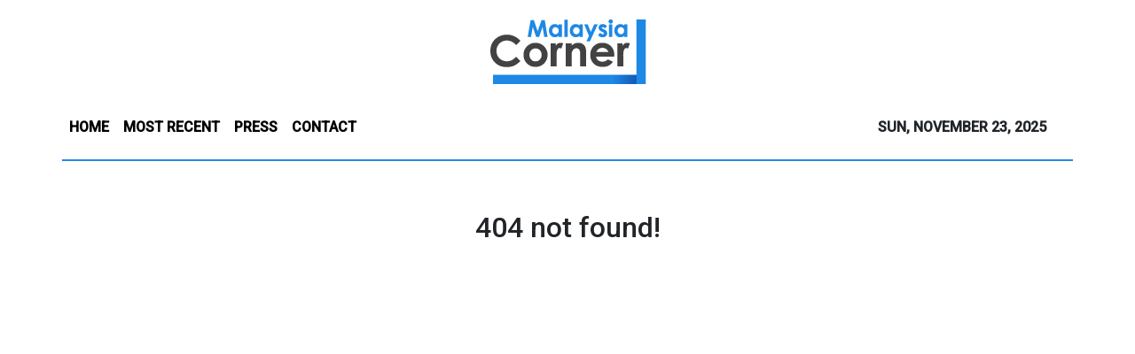

--- FILE ---
content_type: text/html; charset=utf-8
request_url: https://us-central1-vertical-news-network.cloudfunctions.net/get/fetch-include-rss
body_size: 15699
content:
[
  {
    "id": 106349671,
    "title": "M'sia steals the show with multiple wins at Golden Horse Awards",
    "summary": "Malaysian productions won multiple major awards, including Best Original Song, Best Cinematography.",
    "slug": "msia-steals-the-show-with-multiple-wins-at-golden-horse-awards",
    "link": "https://www.malaysiakini.com/news/761502",
    "date_published": "2025-11-23T07:39:22.000Z",
    "images": "",
    "categories": "1558",
    "img_id": "0",
    "caption": "",
    "country": "Malaysia",
    "source_type": "rss",
    "source": "Malaysia Kini"
  },
  {
    "id": 106349657,
    "title": "Joint committee to review NG999 emergency call system issues on Nov 24, says Fahmi",
    "summary": "KUALA LUMPUR: A joint special committee will meet on Monday (Nov 24) to review all technical, operational and inter-agency coordination issues in the Next Generation Malaysian Emergency Response Services 999 (NG MERS 999) system, says Datuk Fahmi Fadzil. Read full story",
    "slug": "joint-committee-to-review-ng999-emergency-call-system-issues-on-nov-24-says-fahmi",
    "link": "https://www.thestar.com.my/news/nation/2025/11/23/joint-committee-to-review-ng999-emergency-call-system-issues-on-nov-24-says-fahmi",
    "date_published": "2025-11-23T07:39:00.000Z",
    "images": "https://apicms.thestar.com.my/uploads/images/2025/11/23/3635909.jpg",
    "categories": "1558",
    "img_id": "0",
    "caption": "",
    "country": "Malaysia",
    "source_type": "rss",
    "source": "The Stars"
  },
  {
    "id": 106349658,
    "title": "Defence Ministry ready to assist Thailand if needed, says Khaled Nordin",
    "summary": "TAWAU: The Defence Ministry is prepared to assist Thailand in handling the flood disaster in its southern region, should the need arise, says Minister Datuk Seri Mohamed Khaled Nordin. Read full story",
    "slug": "defence-ministry-ready-to-assist-thailand-if-needed-says-khaled-nordin",
    "link": "https://www.thestar.com.my/news/nation/2025/11/23/defence-ministry-ready-to-assist-thailand-if-needed-says-khaled-nordin",
    "date_published": "2025-11-23T07:27:00.000Z",
    "images": "https://apicms.thestar.com.my/uploads/images/2025/11/23/3635898.JPG",
    "categories": "1558",
    "img_id": "0",
    "caption": "",
    "country": "Malaysia",
    "source_type": "rss",
    "source": "The Stars"
  },
  {
    "id": 106349672,
    "title": "EC denies selective surveillance, urges candidates to file official complaints",
    "summary": "SABAH POLLS | Warisan claims extreme scrutiny by EC enforcement officers in multiple instances.",
    "slug": "ec-denies-selective-surveillance-urges-candidates-to-file-official-complaints",
    "link": "https://www.malaysiakini.com/news/761500",
    "date_published": "2025-11-23T07:23:38.000Z",
    "images": "",
    "categories": "1558",
    "img_id": "0",
    "caption": "",
    "country": "Malaysia",
    "source_type": "rss",
    "source": "Malaysia Kini"
  },
  {
    "id": 106349659,
    "title": "Land development in Lojing suspended until end of the year amid heavy rainfall risks",
    "summary": "GUA MUSANG: All land development activities in the Lojing Highlands have been suspended with immediate effect until Dec 31 due to persistent heavy rainfall and the area's susceptibility to landslides and mud floods. Read full story",
    "slug": "land-development-in-lojing-suspended-until-end-of-the-year-amid-heavy-rainfall-risks",
    "link": "https://www.thestar.com.my/news/nation/2025/11/23/land-development-in-lojing-suspended-until-end-of-the-year-amid-heavy-rainfall-risks",
    "date_published": "2025-11-23T06:59:00.000Z",
    "images": "https://apicms.thestar.com.my/uploads/images/2025/11/23/3635889.jpeg",
    "categories": "1558",
    "img_id": "0",
    "caption": "",
    "country": "Malaysia",
    "source_type": "rss",
    "source": "The Stars"
  },
  {
    "id": 106349673,
    "title": "Kula vows to fight on for Indira, Zaid says 'we have lost'",
    "summary": "Deputy minister assures he's communicating with IGP to arrange a meeting.",
    "slug": "kula-vows-to-fight-on-for-indira-zaid-says-we-have-lost",
    "link": "https://www.malaysiakini.com/news/761498",
    "date_published": "2025-11-23T06:36:15.000Z",
    "images": "",
    "categories": "1558",
    "img_id": "0",
    "caption": "",
    "country": "Malaysia",
    "source_type": "rss",
    "source": "Malaysia Kini"
  },
  {
    "id": 106349660,
    "title": "Sabah polls: MCMC to take action against fake news inciting hate towards Anwar",
    "summary": "SANDAKAN: The Malaysian Communications and Multimedia Commission (MCMC) has received a report regarding false information being circulated on social media during the ongoing campaign for the 17th Sabah State Election, says Deputy Communications Minister Teo Nie Ching. Read full story",
    "slug": "sabah-polls-mcmc-to-take-action-against-fake-news-inciting-hate-towards-anwar",
    "link": "https://www.thestar.com.my/news/nation/2025/11/23/sabah-polls-mcmc-to-take-action-against-fake-news-inciting-hate-towards-anwar",
    "date_published": "2025-11-23T06:33:00.000Z",
    "images": "https://apicms.thestar.com.my/uploads/images/2025/11/23/3635865.jpg",
    "categories": "1558",
    "img_id": "0",
    "caption": "",
    "country": "Malaysia",
    "source_type": "rss",
    "source": "The Stars"
  },
  {
    "id": 106349661,
    "title": "Sabah polls: EC sets up enforcement team",
    "summary": "KOTA KINABALU: An Election Campaign Enforcement Team has been set up following the dissolution of the Sabah assembly for the 17th state polls on Nov 29. Read full story",
    "slug": "sabah-polls-ec-sets-up-enforcement-team",
    "link": "https://www.thestar.com.my/news/nation/2025/11/23/sabah-polls-ec-sets-up-enforcement-team",
    "date_published": "2025-11-23T06:21:00.000Z",
    "images": "https://apicms.thestar.com.my/uploads/images/2025/11/23/3635830.jpg",
    "categories": "1558",
    "img_id": "0",
    "caption": "",
    "country": "Malaysia",
    "source_type": "rss",
    "source": "The Stars"
  },
  {
    "id": 106349662,
    "title": "Missing nine-year-old boy found drowned in Pitas District",
    "summary": "KOTA KINABALU: A nine-year-old boy who fell into a river while playing by the riverbank in the Pitas district has been found dead. Read full story",
    "slug": "missing-nineyearold-boy-found-drowned-in-pitas-district",
    "link": "https://www.thestar.com.my/news/nation/2025/11/23/missing-nine-year-old-boy-found-drowned-in-pitas-district",
    "date_published": "2025-11-23T06:18:00.000Z",
    "images": "https://apicms.thestar.com.my/uploads/images/2025/11/23/3635829.jpg",
    "categories": "1558",
    "img_id": "0",
    "caption": "",
    "country": "Malaysia",
    "source_type": "rss",
    "source": "The Stars"
  },
  {
    "id": 106349663,
    "title": "Motorcyclists killed in Muar expressway crash involving lorry",
    "summary": "MUAR: Two motorcyclists were killed in a crash involving a lorry and three motorcycles at KM133.7 northbound on the North South Expressway. Read full story",
    "slug": "motorcyclists-killed-in-muar-expressway-crash-involving-lorry",
    "link": "https://www.thestar.com.my/news/nation/2025/11/23/motorcyclists-killed-in-muar-expressway-crash-involving-lorry",
    "date_published": "2025-11-23T06:08:00.000Z",
    "images": "https://apicms.thestar.com.my/uploads/images/2025/11/23/3635816.jpg",
    "categories": "1558",
    "img_id": "0",
    "caption": "",
    "country": "Malaysia",
    "source_type": "rss",
    "source": "The Stars"
  },
  {
    "id": 106349664,
    "title": "Malaysian woman wades through 6km of floodwaters to buy food in Hatyai",
    "summary": "SHAH ALAM: A Malaysian and his friends who were trapped in Hatyai, Thailand, were forced to wade through floods for about six kilometres to get food supplies. Read full story",
    "slug": "malaysian-woman-wades-through-6km-of-floodwaters-to-buy-food-in-hatyai",
    "link": "https://www.thestar.com.my/news/nation/2025/11/23/malaysian-woman-wades-through-6km-of-floodwaters-to-buy-food-in-hatyai",
    "date_published": "2025-11-23T06:04:00.000Z",
    "images": "https://apicms.thestar.com.my/uploads/images/2025/11/23/3635814.jpg",
    "categories": "1558",
    "img_id": "0",
    "caption": "",
    "country": "Malaysia",
    "source_type": "rss",
    "source": "The Stars"
  },
  {
    "id": 106349665,
    "title": "Redang, Perhentian hit by sudden floods, hundreds evacuated",
    "summary": "KUALA TERENGGANU: Continuous heavy rain and a high tide phenomenon have caused flooding in Pulau Redang and Pulau Perhentian, forcing the evacuation of residents to temporary relief centres. Read full story",
    "slug": "redang-perhentian-hit-by-sudden-floods-hundreds-evacuated",
    "link": "https://www.thestar.com.my/news/nation/2025/11/23/redang-perhentian-hit-by-sudden-floods-hundreds-evacuated",
    "date_published": "2025-11-23T05:52:00.000Z",
    "images": "https://apicms.thestar.com.my/uploads/images/2025/11/23/3635808.jpeg",
    "categories": "1558",
    "img_id": "0",
    "caption": "",
    "country": "Malaysia",
    "source_type": "rss",
    "source": "The Stars"
  },
  {
    "id": 106349666,
    "title": "Dredging completed, focus shifts to sewage pipe repair after Jalan Kenari sinkhole",
    "summary": "GEORGE TOWN: Indah Water Konsortium (IWK) Sdn Bhd has completed dredging works following the sinkhole incident at Jalan Kenari, Sungai Ara, on Nov 4. Read full story",
    "slug": "dredging-completed-focus-shifts-to-sewage-pipe-repair-after-jalan-kenari-sinkhole",
    "link": "https://www.thestar.com.my/news/nation/2025/11/23/dredging-completed-focus-shifts-to-sewage-pipe-repair-after-jalan-kenari-sinkhole",
    "date_published": "2025-11-23T05:39:00.000Z",
    "images": "https://apicms.thestar.com.my/uploads/images/2025/11/23/3635788.jpg",
    "categories": "1558",
    "img_id": "0",
    "caption": "",
    "country": "Malaysia",
    "source_type": "rss",
    "source": "The Stars"
  },
  {
    "id": 106349674,
    "title": "Govt coordinating with Thailand to assist 4,000 M'sians stranded in Hatyai",
    "summary": "Zahid says govt may provide heavy vehicles to transport them out of flooded areas.",
    "slug": "govt-coordinating-with-thailand-to-assist-4000-msians-stranded-in-hatyai",
    "link": "https://www.malaysiakini.com/news/761495",
    "date_published": "2025-11-23T04:31:14.000Z",
    "images": "",
    "categories": "1558",
    "img_id": "0",
    "caption": "",
    "country": "Malaysia",
    "source_type": "rss",
    "source": "Malaysia Kini"
  },
  {
    "id": 106349675,
    "title": "Pope Francis' camera fetches €6.5m at auction",
    "summary": "The Leica M-A exceeded its estimated value a hundredfold.",
    "slug": "pope-francis-camera-fetches-65m-at-auction",
    "link": "https://www.malaysiakini.com/news/761493",
    "date_published": "2025-11-23T04:10:06.000Z",
    "images": "",
    "categories": "1558",
    "img_id": "0",
    "caption": "",
    "country": "Malaysia",
    "source_type": "rss",
    "source": "Malaysia Kini"
  },
  {
    "id": 106349192,
    "title": "Bursa Malaysia likely to trade range-bound with downside bias next week",
    "summary": "KUALA LUMPUR: Bursa Malaysia is expected to trade within a narrow range with a downside bias next week amid heightened volatility in global markets, said an analyst. Read full story",
    "slug": "bursa-malaysia-likely-to-trade-rangebound-with-downside-bias-next-week",
    "link": "https://www.thestar.com.my/business/business-news/2025/11/23/bursa-malaysia-likely-to-trade-range-bound-with-downside-bias-next-week",
    "date_published": "2025-11-23T04:02:00.000Z",
    "images": "https://apicms.thestar.com.my/uploads/images/2025/11/23/3635743.jpg",
    "categories": "353,577,598,1155,1157,1158,1245,1941,1962",
    "img_id": "0",
    "caption": "",
    "country": "Malaysia",
    "source_type": "rss",
    "source": "The Stars"
  },
  {
    "id": 106340540,
    "title": "Formation of Independent Transport Safety Board overdue, says Lam Thye",
    "summary": "KUALA LUMPUR: The government should expedite the establishment of an independent Transport Safety Board as Malaysians cannot afford further delays in strengthening transport safety across all sectors, says Tan Sri Lee Lam Thye. Read full story",
    "slug": "formation-of-independent-transport-safety-board-overdue-says-lam-thye",
    "link": "https://www.thestar.com.my/news/nation/2025/11/23/formation-of-independent-transport-safety-board-overdue-says-lam-thye",
    "date_published": "2025-11-23T03:42:00.000Z",
    "images": "https://apicms.thestar.com.my/uploads/images/2025/11/23/3635741.jpg",
    "categories": "1558",
    "img_id": "0",
    "caption": "",
    "country": "Malaysia",
    "source_type": "rss",
    "source": "The Stars"
  },
  {
    "id": 106340089,
    "title": "Nestlé Malaysia’s Back-to-School programme marks 10 years of giving",
    "summary": "KUALA LUMPUR: Nestlé Malaysia marked the 10th anniversary of its Back-to-School programme, a nationwide initiative that has supported more than 16,300 underprivileged children since it began as a pilot in Selangor in 2015. Read full story",
    "slug": "nestle-malaysias-backtoschool-programme-marks-10-years-of-giving",
    "link": "https://www.thestar.com.my/business/business-news/2025/11/23/nestl-malaysias-back-to-school-programme-marks-10-years-of-giving",
    "date_published": "2025-11-23T03:36:00.000Z",
    "images": "https://apicms.thestar.com.my/uploads/images/2025/11/23/3635740.jpeg",
    "categories": "353,577,598,1155,1157,1158,1245,1941,1962",
    "img_id": "0",
    "caption": "",
    "country": "Malaysia",
    "source_type": "rss",
    "source": "The Stars"
  },
  {
    "id": 106340541,
    "title": "Aid being coordinated for 4,000 Malaysians stranded in Hatyai, says Zahid",
    "summary": "BAGAN DATUK: The Foreign Ministry and the Thai Government will coordinate assistance for Malaysians stranded in Hatyai following severe floods, says Deputy Prime Minister Datuk Seri Dr Ahmad Zahid Hamidi. Read full story",
    "slug": "aid-being-coordinated-for-4000-malaysians-stranded-in-hatyai-says-zahid",
    "link": "https://www.thestar.com.my/news/nation/2025/11/23/aid-being-coordinated-for-4000-malaysians-stranded-in-hatyai-says-zahid",
    "date_published": "2025-11-23T03:28:00.000Z",
    "images": "https://apicms.thestar.com.my/uploads/images/2025/11/23/3635738.jpg",
    "categories": "1558",
    "img_id": "0",
    "caption": "",
    "country": "Malaysia",
    "source_type": "rss",
    "source": "The Stars"
  },
  {
    "id": 106340547,
    "title": "'Sabah is sick,' says Pairin as he shoots piercing glances at party heir",
    "summary": "SABAH POLLS | PBS founder wants political 'disease' weakening state cured before it worsens.",
    "slug": "sabah-is-sick-says-pairin-as-he-shoots-piercing-glances-at-party-heir",
    "link": "https://www.malaysiakini.com/news/761490",
    "date_published": "2025-11-23T03:22:32.000Z",
    "images": "",
    "categories": "1558",
    "img_id": "0",
    "caption": "",
    "country": "Malaysia",
    "source_type": "rss",
    "source": "Malaysia Kini"
  },
  {
    "id": 106340542,
    "title": "Factory operator loses RM72,175 in Facebook parcel gift scam",
    "summary": "TANGKAK: A 59 year old factory operator lost more than RM72,000 after falling for an online parcel scam involving a supposed cash gift from a Facebook acquaintance. Read full story",
    "slug": "factory-operator-loses-rm72175-in-facebook-parcel-gift-scam",
    "link": "https://www.thestar.com.my/news/nation/2025/11/23/factory-operator-loses-rm72175-in-facebook-parcel-gift-scam",
    "date_published": "2025-11-23T03:12:00.000Z",
    "images": "https://apicms.thestar.com.my/uploads/images/2025/11/23/3635732.jpeg",
    "categories": "1558",
    "img_id": "0",
    "caption": "",
    "country": "Malaysia",
    "source_type": "rss",
    "source": "The Stars"
  },
  {
    "id": 106340548,
    "title": "Hold the wheel! Dr M takes Siti Hasmah for a drive in 'Apa 100'",
    "summary": "The elderly couple stopped at Warong Din, where they met and greeted fans.",
    "slug": "hold-the-wheel-dr-m-takes-siti-hasmah-for-a-drive-in-apa-100",
    "link": "https://www.malaysiakini.com/news/761489",
    "date_published": "2025-11-23T02:58:04.000Z",
    "images": "",
    "categories": "1558",
    "img_id": "0",
    "caption": "",
    "country": "Malaysia",
    "source_type": "rss",
    "source": "Malaysia Kini"
  },
  {
    "id": 106340549,
    "title": "Group in sexy video controversy cancels concert over permit issues",
    "summary": "Dolla explains permits not approved on time, will host different event for fans.",
    "slug": "group-in-sexy-video-controversy-cancels-concert-over-permit-issues",
    "link": "https://www.malaysiakini.com/news/761487",
    "date_published": "2025-11-23T02:49:43.000Z",
    "images": "",
    "categories": "1558",
    "img_id": "0",
    "caption": "",
    "country": "Malaysia",
    "source_type": "rss",
    "source": "Malaysia Kini"
  },
  {
    "id": 106340543,
    "title": "MetMalaysia issues storm warning for seven states on Nov 23",
    "summary": "KUALA LUMPUR: Malaysian Meteorological Department (MetMalaysia) has issued a thunderstorm, heavy rain and strong wind warning for seven states until 1pm on Sunday (Nov 23). Read full story",
    "slug": "metmalaysia-issues-storm-warning-for-seven-states-on-nov-23",
    "link": "https://www.thestar.com.my/news/nation/2025/11/23/metmalaysia-issues-storm-warning-for-seven-states-on-nov-23",
    "date_published": "2025-11-23T02:36:00.000Z",
    "images": "https://apicms.thestar.com.my/uploads/images/2025/11/23/3635719.jpg",
    "categories": "1558",
    "img_id": "0",
    "caption": "",
    "country": "Malaysia",
    "source_type": "rss",
    "source": "The Stars"
  },
  {
    "id": 106340544,
    "title": "Northeast Monsoon floods displace over 2,000 in Kedah, Kelantan, Terengganu",
    "summary": "KUALA LUMPUR: Kedah has become the latest state after Kelantan and Terengganu to be hit by Northeast Monsoon floods, with 2,112 people evacuated to temporary relief centres in the three states as of Sunday morning (Nov 23). Read full story",
    "slug": "northeast-monsoon-floods-displace-over-2000-in-kedah-kelantan-terengganu",
    "link": "https://www.thestar.com.my/news/nation/2025/11/23/northeast-monsoon-floods-displace-over-2000-in-kedah-kelantan-terengganu",
    "date_published": "2025-11-23T02:24:00.000Z",
    "images": "https://apicms.thestar.com.my/uploads/images/2025/11/23/3635718.jpg",
    "categories": "1558",
    "img_id": "0",
    "caption": "",
    "country": "Malaysia",
    "source_type": "rss",
    "source": "The Stars"
  },
  {
    "id": 106330600,
    "title": "We're helping friends, PM denies meddling in Thai-Cambodia dispute",
    "summary": "Malaysia's role is facilitation, timing and parameters decided by the two countries, says Anwar.",
    "slug": "were-helping-friends-pm-denies-meddling-in-thaicambodia-dispute",
    "link": "https://www.malaysiakini.com/news/761483",
    "date_published": "2025-11-23T01:49:55.000Z",
    "images": "",
    "categories": "1558",
    "img_id": "0",
    "caption": "",
    "country": "Malaysia",
    "source_type": "rss",
    "source": "Malaysia Kini"
  },
  {
    "id": 106330601,
    "title": "G20 must move beyond rhetoric to address global trade inequities: PM",
    "summary": "Anwar says developed countries should use the trade bloc's mechanism to do so.",
    "slug": "g20-must-move-beyond-rhetoric-to-address-global-trade-inequities-pm",
    "link": "https://www.malaysiakini.com/news/761480",
    "date_published": "2025-11-23T01:36:32.000Z",
    "images": "",
    "categories": "1558",
    "img_id": "0",
    "caption": "",
    "country": "Malaysia",
    "source_type": "rss",
    "source": "Malaysia Kini"
  },
  {
    "id": 106330589,
    "title": "Hatyai flood: Stranded UUM student appeals for food aid",
    "summary": "ALOR SETAR: A Universiti Utara Malaysia (UUM) student stranded in Hatyai, Thailand, due to flooding, is urgently seeking assistance, particularly food supplies. Read full story",
    "slug": "hatyai-flood-stranded-uum-student-appeals-for-food-aid",
    "link": "https://www.thestar.com.my/news/nation/2025/11/23/hatyai-flood-stranded-uum-student-appeals-for-food-aid",
    "date_published": "2025-11-23T01:05:00.000Z",
    "images": "https://apicms.thestar.com.my/uploads/images/2025/11/23/3635705.jpg",
    "categories": "1558",
    "img_id": "0",
    "caption": "",
    "country": "Malaysia",
    "source_type": "rss",
    "source": "The Stars"
  },
  {
    "id": 106330590,
    "title": "Malaysia invited to co-organize Gaza reconstruction conference by Egypt",
    "summary": "JOHANNESBURG: Egypt has invited Malaysia to be the co-organiser of an international conference on early recovery and reconstruction in Gaza, says Prime Minister Datuk Seri Anwar Ibrahim. Read full story",
    "slug": "malaysia-invited-to-coorganize-gaza-reconstruction-conference-by-egypt",
    "link": "https://www.thestar.com.my/news/nation/2025/11/23/malaysia-invited-to-co-organize-gaza-reconstruction-conference-by-egypt",
    "date_published": "2025-11-23T01:00:00.000Z",
    "images": "https://apicms.thestar.com.my/uploads/images/2025/11/23/3635690.jpg",
    "categories": "1558",
    "img_id": "0",
    "caption": "",
    "country": "Malaysia",
    "source_type": "rss",
    "source": "The Stars"
  },
  {
    "id": 106330602,
    "title": "After reviewing Fifa ruling, Hanipa tells FAM not to waste time and money",
    "summary": "Former law minister says Fifa's judgment is legally sound.",
    "slug": "after-reviewing-fifa-ruling-hanipa-tells-fam-not-to-waste-time-and-money",
    "link": "https://www.malaysiakini.com/news/761476",
    "date_published": "2025-11-23T00:40:35.000Z",
    "images": "",
    "categories": "1558",
    "img_id": "0",
    "caption": "",
    "country": "Malaysia",
    "source_type": "rss",
    "source": "Malaysia Kini"
  },
  {
    "id": 106330591,
    "title": "Malaysia reaffirms role as neutral facilitator in Thai-Cambodian border talks",
    "summary": "JOHANNESBURG: Malaysia has rejected accusations of interfering in Thailand's border issues with Cambodia and maintains its stance that its role is to facilitate talks between the two countries. Read full story",
    "slug": "malaysia-reaffirms-role-as-neutral-facilitator-in-thaicambodian-border-talks",
    "link": "https://www.thestar.com.my/news/nation/2025/11/23/malaysia-reaffirms-role-as-neutral-facilitator-in-thai-cambodian-border-talks",
    "date_published": "2025-11-23T00:36:00.000Z",
    "images": "https://apicms.thestar.com.my/uploads/images/2025/11/23/3635687.jpg",
    "categories": "1558",
    "img_id": "0",
    "caption": "",
    "country": "Malaysia",
    "source_type": "rss",
    "source": "The Stars"
  },
  {
    "id": 106330592,
    "title": "Anwar advocates multi-level climate action at G20 summit",
    "summary": "JOHANNESBURG: A broader multi-level approach to climate action and embracing technological pragmatism is how the world should deal with disasters, says Datuk Seri Anwar Ibrahim. Read full story",
    "slug": "anwar-advocates-multilevel-climate-action-at-g20-summit",
    "link": "https://www.thestar.com.my/news/nation/2025/11/23/anwar-advocates-multi-level-climate-action-at-g20-summit",
    "date_published": "2025-11-23T00:18:00.000Z",
    "images": "https://apicms.thestar.com.my/uploads/images/2025/11/23/3635678.jpg",
    "categories": "1558",
    "img_id": "0",
    "caption": "",
    "country": "Malaysia",
    "source_type": "rss",
    "source": "The Stars"
  },
  {
    "id": 106319269,
    "title": "Absent teacher case: Onus on govt to pay, lawyer tells AGC ",
    "summary": "Illogical to blame plaintiffs and lawyer for not inquiring, says Sherzali.",
    "slug": "absent-teacher-case-onus-on-govt-to-pay-lawyer-tells-agc-",
    "link": "https://www.malaysiakini.com/news/761470",
    "date_published": "2025-11-22T23:00:00.000Z",
    "images": "",
    "categories": "1558",
    "img_id": "0",
    "caption": "",
    "country": "Malaysia",
    "source_type": "rss",
    "source": "Malaysia Kini"
  },
  {
    "id": 106319258,
    "title": "Sabah&#039;s pinnacle of nature",
    "summary": "Mount Kinabalu, Sabah's most dramatic feature, is the tallest peak in South-East Asia – in fact, it's the tallest between the Himalayas on the Asian continent and New Guinea in the south-western Pacific Ocean. Those who have climbed it say it has a magical quality that is indescribable yet somehow palpable. Read full story",
    "slug": "sabah039s-pinnacle-of-nature",
    "link": "https://www.thestar.com.my/news/nation/2025/11/23/sabah039s-pinnacle-of-nature",
    "date_published": "2025-11-22T23:00:00.000Z",
    "images": "https://apicms.thestar.com.my/uploads/images/2025/11/21/3633746.png",
    "categories": "1558",
    "img_id": "0",
    "caption": "",
    "country": "Malaysia",
    "source_type": "rss",
    "source": "The Stars"
  },
  {
    "id": 106330597,
    "title": "Call for AI, NI experts to improve child safety",
    "summary": "KUCHING: The Women, Family and Community Development Ministry has requested that the Digital Ministry establish a team of artificial intelligence (AI) and natural intelligence (NI) experts to strengthen its child advocacy programme, which is implemented in schools nationwide. Read full story",
    "slug": "call-for-ai-ni-experts-to-improve-child-safety",
    "link": "https://www.thestar.com.my/news/nation/2025/11/23/call-for-ai-ni-experts-to-improve-child-safety",
    "date_published": "2025-11-22T16:00:00.000Z",
    "images": "https://apicms.thestar.com.my/uploads/images/2025/11/23/3635676.jpg",
    "categories": "1558",
    "img_id": "0",
    "caption": "",
    "country": "Malaysia",
    "source_type": "rss",
    "source": "The Stars"
  },
  {
    "id": 106330596,
    "title": "Rush for 80% waiver on interest levied on PERKESO arrears",
    "summary": "BUKIT MERTAJAM: The waiver of up to 80% on the interest levied on employers' late PERKESO contributions has encouraged 466 employers to settle their arrears last month, said Human Resources Minister Steven Sim (pic). Read full story",
    "slug": "rush-for-80-waiver-on-interest-levied-on-perkeso-arrears",
    "link": "https://www.thestar.com.my/news/nation/2025/11/23/rush-for-80-waiver-on-interest-levied-on-perkeso-arrears",
    "date_published": "2025-11-22T16:00:00.000Z",
    "images": "https://apicms.thestar.com.my/uploads/images/2025/11/23/3635370.jpg",
    "categories": "1558",
    "img_id": "0",
    "caption": "",
    "country": "Malaysia",
    "source_type": "rss",
    "source": "The Stars"
  },
  {
    "id": 106330595,
    "title": "Helping students heal, not hide",
    "summary": "KUALA LUMPUR: Gaps in Malaysia's school system are ­limiting timely intervention against bullying and preventing early identification of students facing mental health challenges, educators warn. Read full story",
    "slug": "helping-students-heal-not-hide",
    "link": "https://www.thestar.com.my/news/nation/2025/11/23/helping-students-heal-not-hide",
    "date_published": "2025-11-22T16:00:00.000Z",
    "images": "https://apicms.thestar.com.my/uploads/images/2025/11/23/3635376.jpg",
    "categories": "1558",
    "img_id": "0",
    "caption": "",
    "country": "Malaysia",
    "source_type": "rss",
    "source": "The Stars"
  },
  {
    "id": 106330594,
    "title": "Experts: Better teamwork protects child mental health",
    "summary": "KUALA LUMPUR: Nurturing emotional resilience in children requires stronger collaboration between parents, teachers and counsellors, alongside better access to mental health resources and early intervention systems, experts say. Read full story",
    "slug": "experts-better-teamwork-protects-child-mental-health",
    "link": "https://www.thestar.com.my/news/nation/2025/11/23/experts-better-teamwork-protects-child-mental-health",
    "date_published": "2025-11-22T16:00:00.000Z",
    "images": "https://cdn.thestar.com.my/Themes/img/tsol-default-image2023.png",
    "categories": "1558",
    "img_id": "0",
    "caption": "",
    "country": "Malaysia",
    "source_type": "rss",
    "source": "The Stars"
  },
  {
    "id": 106330593,
    "title": "SHAPING SUSTAINABLE CITIES AND THRIVING SMES",
    "summary": "MALAYSIA'S property market is moving beyond traditional development, with sustainability and long-term value taking centre stage. Read full story",
    "slug": "shaping-sustainable-cities-and-thriving-smes",
    "link": "https://www.thestar.com.my/news/nation/2025/11/23/shaping-sustainable-cities-and-thriving-smes",
    "date_published": "2025-11-22T16:00:00.000Z",
    "images": "https://apicms.thestar.com.my/uploads/images/2025/11/23/3635679.jpg",
    "categories": "1558",
    "img_id": "0",
    "caption": "",
    "country": "Malaysia",
    "source_type": "rss",
    "source": "The Stars"
  },
  {
    "id": 106319267,
    "title": "Experts call for better checks and balances",
    "summary": "KUALA LUMPUR: Health experts are calling for stronger transparency as unapproved health products continue to be promoted by social media influencers. Read full story",
    "slug": "experts-call-for-better-checks-and-balances",
    "link": "https://www.thestar.com.my/news/nation/2025/11/23/experts-call-for-better-checks-and-balances",
    "date_published": "2025-11-22T16:00:00.000Z",
    "images": "https://apicms.thestar.com.my/uploads/images/2025/11/23/3635636.jpeg",
    "categories": "1558",
    "img_id": "0",
    "caption": "",
    "country": "Malaysia",
    "source_type": "rss",
    "source": "The Stars"
  },
  {
    "id": 106319266,
    "title": "Putting too much trust in influencers",
    "summary": "PETALING JAYA: Many consumers, particularly the elderly, are putting their health at risk by buying supplements online after being swayed by social media influencers and online sellers. Read full story",
    "slug": "putting-too-much-trust-in-influencers",
    "link": "https://www.thestar.com.my/news/nation/2025/11/23/putting-too-much-trust-in-influencers",
    "date_published": "2025-11-22T16:00:00.000Z",
    "images": "https://apicms.thestar.com.my/uploads/images/2025/11/23/3635639.jpeg",
    "categories": "1558",
    "img_id": "0",
    "caption": "",
    "country": "Malaysia",
    "source_type": "rss",
    "source": "The Stars"
  },
  {
    "id": 106319265,
    "title": "Pulau Aman residents to enjoy desalinated water next year",
    "summary": "NIBONG TEBAL: A RM3.81mil pilot desalination plant on Pulau Aman is taking shape, with 26.61% of the works done. Read full story",
    "slug": "pulau-aman-residents-to-enjoy-desalinated-water-next-year",
    "link": "https://www.thestar.com.my/news/nation/2025/11/23/pulau-aman-residents-to-enjoy-desalinated-water-next-year",
    "date_published": "2025-11-22T16:00:00.000Z",
    "images": "https://cdn.thestar.com.my/Themes/img/tsol-default-image2023.png",
    "categories": "1558",
    "img_id": "0",
    "caption": "",
    "country": "Malaysia",
    "source_type": "rss",
    "source": "The Stars"
  },
  {
    "id": 106319264,
    "title": "Cold surges bring wet, windy and cooler days",
    "summary": "PETALING JAYA: Wet, windy and cooler weather is expected to persist across parts of the country until early December, say ­weather experts. Read full story",
    "slug": "cold-surges-bring-wet-windy-and-cooler-days",
    "link": "https://www.thestar.com.my/news/nation/2025/11/23/cold-surges-bring-wet-windy-and-cooler-days",
    "date_published": "2025-11-22T16:00:00.000Z",
    "images": "https://apicms.thestar.com.my/uploads/images/2025/11/23/3635580.jpg",
    "categories": "1558",
    "img_id": "0",
    "caption": "",
    "country": "Malaysia",
    "source_type": "rss",
    "source": "The Stars"
  },
  {
    "id": 106319263,
    "title": "Stranded M’sians plead for help",
    "summary": "PETALING JAYA: Stranded Malaysian families in southern Thailand are pleading for help as relentless floods have trapped them in hotels and roads have been cut off. Read full story",
    "slug": "stranded-msians-plead-for-help",
    "link": "https://www.thestar.com.my/news/nation/2025/11/23/stranded-msians-plead-for-help",
    "date_published": "2025-11-22T16:00:00.000Z",
    "images": "https://apicms.thestar.com.my/uploads/images/2025/11/23/3635576.jpg",
    "categories": "1558",
    "img_id": "0",
    "caption": "",
    "country": "Malaysia",
    "source_type": "rss",
    "source": "The Stars"
  },
  {
    "id": 106319262,
    "title": "Prank calls cause delays",
    "summary": "PETALING JAYA: The roll out of Malaysia's upgraded emergency call platform, the Next Generation Malaysian Emergency Response Services (NG MERS 999) system, could face serious operational risks if prank calls and misuse of the hotline continue, experts warn. Read full story",
    "slug": "prank-calls-cause-delays",
    "link": "https://www.thestar.com.my/news/nation/2025/11/23/prank-calls-cause-delays",
    "date_published": "2025-11-22T16:00:00.000Z",
    "images": "https://apicms.thestar.com.my/uploads/images/2025/11/23/3635366.JPG",
    "categories": "1558",
    "img_id": "0",
    "caption": "",
    "country": "Malaysia",
    "source_type": "rss",
    "source": "The Stars"
  },
  {
    "id": 106319261,
    "title": "Pandas settling in well",
    "summary": "PETALING JAYA: Giant pandas Chen Xing and Xiao Yue have wasted no time embracing life at Zoo Negara, with keepers reporting the new residents are \"happy and eating well\" since their arrival nearly a week ago. Read full story",
    "slug": "pandas-settling-in-well",
    "link": "https://www.thestar.com.my/news/nation/2025/11/23/pandas-settling-in-well",
    "date_published": "2025-11-22T16:00:00.000Z",
    "images": "https://apicms.thestar.com.my/uploads/images/2025/11/23/3635659.jpg",
    "categories": "1558",
    "img_id": "0",
    "caption": "",
    "country": "Malaysia",
    "source_type": "rss",
    "source": "The Stars"
  },
  {
    "id": 106319260,
    "title": "Activists moot TNR as a better option for stray control",
    "summary": "KLANG: Animal activists are not giving up on their push for the trap-neuter-release (TNR) method for managing stray animals, saying the authorities' proposal to trap and rehome strays is unworkable. Read full story",
    "slug": "activists-moot-tnr-as-a-better-option-for-stray-control",
    "link": "https://www.thestar.com.my/news/nation/2025/11/23/activists-moot-tnr-as-a-better-option-for-stray-control",
    "date_published": "2025-11-22T16:00:00.000Z",
    "images": "https://apicms.thestar.com.my/uploads/images/2025/11/23/3635368.jpg",
    "categories": "1558",
    "img_id": "0",
    "caption": "",
    "country": "Malaysia",
    "source_type": "rss",
    "source": "The Stars"
  },
  {
    "id": 106319259,
    "title": "Crackdown by DBKL on photo touts at Twin Towers",
    "summary": "KUALA LUMPUR: Compound notices have been issued to photo touts offering unlicensed photography service at the PETRONAS Twin Towers. Read full story",
    "slug": "crackdown-by-dbkl-on-photo-touts-at-twin-towers",
    "link": "https://www.thestar.com.my/news/nation/2025/11/23/crackdown-by-dbkl-on-photo-touts-at-twin-towers",
    "date_published": "2025-11-22T16:00:00.000Z",
    "images": "https://apicms.thestar.com.my/uploads/images/2025/11/23/3635666.jpeg",
    "categories": "1558",
    "img_id": "0",
    "caption": "",
    "country": "Malaysia",
    "source_type": "rss",
    "source": "The Stars"
  },
  {
    "id": 106289718,
    "title": "Preventing real estate inheritance from freezing",
    "summary": "In Malaysia, real estate holds a dual identity. It is simultaneously the most significant wealth-building tool for families and, paradoxically, the most challenging asset to access when they need it most. Read full story",
    "slug": "preventing-real-estate-inheritance-from-freezing",
    "link": "https://www.thestar.com.my/business/business-news/2025/11/23/preventing-real-estate-inheritance-from-freezing",
    "date_published": "2025-11-22T16:00:00.000Z",
    "images": "https://apicms.thestar.com.my/uploads/images/2025/11/22/3634279.jpg",
    "categories": "353,577,598,1155,1157,1158,1245,1941,1962",
    "img_id": "0",
    "caption": "",
    "country": "Malaysia",
    "source_type": "rss",
    "source": "The Stars"
  },
  {
    "id": 106289717,
    "title": "What if a promised facility isn’t built?",
    "summary": "In the Malaysian property sector, developers take great care to design useful and appealing facilities within their projects. Among the most common are dazzling blue pools, well-equipped gymnasiums, natural-lit multipurpose halls, courts with nettings and fully decked barbecue areas. Read full story",
    "slug": "what-if-a-promised-facility-isnt-built",
    "link": "https://www.thestar.com.my/business/business-news/2025/11/23/what-if-a-promised-facility-isnt-built",
    "date_published": "2025-11-22T16:00:00.000Z",
    "images": "https://apicms.thestar.com.my/uploads/images/2025/11/22/3634328.jpg",
    "categories": "353,577,598,1155,1157,1158,1245,1941,1962",
    "img_id": "0",
    "caption": "",
    "country": "Malaysia",
    "source_type": "rss",
    "source": "The Stars"
  },
  {
    "id": 106289716,
    "title": "Parking touts on public land",
    "summary": "Amid the lively streets of Malaysia, from the vibrant commercial avenues of Kuala Lumpur to the bustling night markets, a new challenge is emerging for drivers: parking touts. Read full story",
    "slug": "parking-touts-on-public-land",
    "link": "https://www.thestar.com.my/business/business-news/2025/11/23/parking-touts-on-public-land",
    "date_published": "2025-11-22T16:00:00.000Z",
    "images": "https://apicms.thestar.com.my/uploads/images/2025/11/22/3634380.jpg",
    "categories": "353,577,598,1155,1157,1158,1245,1941,1962",
    "img_id": "0",
    "caption": "",
    "country": "Malaysia",
    "source_type": "rss",
    "source": "The Stars"
  },
  {
    "id": 106280004,
    "title": "Number of flood victims in Kelantan rises to over 1,100",
    "summary": "KUALA LUMPUR: The number of flood victims in Kelantan has increased to 1,170 people, while the situation in Terengganu remains unchanged as of 8pm on Saturday (Nov 22). Read full story",
    "slug": "number-of-flood-victims-in-kelantan-rises-to-over-1100",
    "link": "https://www.thestar.com.my/news/nation/2025/11/22/number-of-flood-victims-in-kelantan-rises-to-over-1100",
    "date_published": "2025-11-22T15:27:00.000Z",
    "images": "https://apicms.thestar.com.my/uploads/images/2025/11/22/3635348.JPG",
    "categories": "1558",
    "img_id": "0",
    "caption": "",
    "country": "Malaysia",
    "source_type": "rss",
    "source": "The Stars"
  },
  {
    "id": 106280005,
    "title": "FAM heritage player scandal: Govt determined to get to root of issue, says Yeoh",
    "summary": "GEORGE TOWN: The government will wait for the independent investigation led by former Chief Justice Tun Md Raus Sharif to run its course before deciding on any further action over the Football Association of Malaysia's (FAM) registration of seven heritage players, says Hannah Yeoh. Read full story",
    "slug": "fam-heritage-player-scandal-govt-determined-to-get-to-root-of-issue-says-yeoh",
    "link": "https://www.thestar.com.my/news/nation/2025/11/22/fam-heritage-player-scandal-govt-determined-to-get-to-root-of-issue-says-yeoh",
    "date_published": "2025-11-22T15:05:00.000Z",
    "images": "https://apicms.thestar.com.my/uploads/images/2025/11/22/3635335.JPG",
    "categories": "1558",
    "img_id": "0",
    "caption": "",
    "country": "Malaysia",
    "source_type": "rss",
    "source": "The Stars"
  },
  {
    "id": 106269247,
    "title": "Couple killed, 46-year-old daughter injured in Sungai Rambai crash",
    "summary": "JASIN: A couple were killed and their 46-year-old daughter injured when their car skidded and crashed into a guardrail along the Alor Gajah-Melaka Tengah-Jasin (AMJ) Highway in Sungai Rambai, heading towards Muar, Saturday (Nov 22) afternoon. Read full story",
    "slug": "couple-killed-46yearold-daughter-injured-in-sungai-rambai-crash",
    "link": "https://www.thestar.com.my/news/nation/2025/11/22/couple-killed-46-year-old-daughter-injured-in-sungai-rambai-crash",
    "date_published": "2025-11-22T13:46:00.000Z",
    "images": "https://apicms.thestar.com.my/uploads/images/2025/11/22/3635284.jpg",
    "categories": "1558",
    "img_id": "0",
    "caption": "",
    "country": "Malaysia",
    "source_type": "rss",
    "source": "The Stars"
  },
  {
    "id": 106269248,
    "title": "About 4,000 Malaysians affected by floods in Hat Yai and Songkhla, Wisma Putra monitoring situation",
    "summary": "PETALING JAYA: Wisma Putra continues to monitor the flood situation in Hat Yai and Songkhla which was caused by persistent rain disrupting transportation, electricity, internet and piped water supply. Read full story",
    "slug": "about-4000-malaysians-affected-by-floods-in-hat-yai-and-songkhla-wisma-putra-monitoring-situation",
    "link": "https://www.thestar.com.my/news/nation/2025/11/22/about-4000-m039sians-affected-by-floods-in-hat-yai-songkhla-wisma-putra-monitoring-situation",
    "date_published": "2025-11-22T13:02:00.000Z",
    "images": "https://apicms.thestar.com.my/uploads/images/2025/11/22/3635273.jpg",
    "categories": "1558",
    "img_id": "0",
    "caption": "",
    "country": "Malaysia",
    "source_type": "rss",
    "source": "The Stars"
  },
  {
    "id": 106269254,
    "title": "Indira’s lawyer urges home minister to censure IGP",
    "summary": "Plan for Indira to hand over missing daughter's teddy bear to IGP failed.",
    "slug": "indiras-lawyer-urges-home-minister-to-censure-igp",
    "link": "https://www.malaysiakini.com/news/761466",
    "date_published": "2025-11-22T12:34:39.000Z",
    "images": "",
    "categories": "1558",
    "img_id": "0",
    "caption": "",
    "country": "Malaysia",
    "source_type": "rss",
    "source": "Malaysia Kini"
  },
  {
    "id": 106269249,
    "title": "Six states told to prepare for possible disasters after continuous rain forecast",
    "summary": "KUALA LUMPUR: The National Disaster Management Agency's (Nadma) National Disaster Control Centre (NDCC) has issued an operational disaster preparedness notice after six states were forecast to experience heavy and persistent rainfall. Read full story",
    "slug": "six-states-told-to-prepare-for-possible-disasters-after-continuous-rain-forecast",
    "link": "https://www.thestar.com.my/news/nation/2025/11/22/six-states-told-to-prepare-for-possible-disasters-after-continuous-rain-forecast",
    "date_published": "2025-11-22T12:11:00.000Z",
    "images": "https://apicms.thestar.com.my/uploads/images/2025/11/22/3635207.jpeg",
    "categories": "1558",
    "img_id": "0",
    "caption": "",
    "country": "Malaysia",
    "source_type": "rss",
    "source": "The Stars"
  },
  {
    "id": 106269250,
    "title": "Federal-Sabah dialogue the best way forward to honour 40% entitlement, says deputy minister",
    "summary": "KOTA KINABALU: Constructive dialogue is the best way forward for Sabah following the federal government's commitment to honour the state's right to 40% of net revenue under the Malaysia Agreement 1963 (MA63). Read full story",
    "slug": "federalsabah-dialogue-the-best-way-forward-to-honour-40-entitlement-says-deputy-minister",
    "link": "https://www.thestar.com.my/news/nation/2025/11/22/federal-sabah-dialogue-the-best-way-forward-to-honour-40-entitlement-says-deputy-minister",
    "date_published": "2025-11-22T12:06:00.000Z",
    "images": "https://apicms.thestar.com.my/uploads/images/2025/11/22/3635184.jpg",
    "categories": "1558",
    "img_id": "0",
    "caption": "",
    "country": "Malaysia",
    "source_type": "rss",
    "source": "The Stars"
  },
  {
    "id": 106269255,
    "title": "Speaker tells Sabah youth to pull their socks up, denies campaigning",
    "summary": "SABAH POLLS | If you want change, you have to be bold, Johari says.",
    "slug": "speaker-tells-sabah-youth-to-pull-their-socks-up-denies-campaigning",
    "link": "https://www.malaysiakini.com/news/761462",
    "date_published": "2025-11-22T12:00:00.000Z",
    "images": "",
    "categories": "1558",
    "img_id": "0",
    "caption": "",
    "country": "Malaysia",
    "source_type": "rss",
    "source": "Malaysia Kini"
  },
  {
    "id": 106257091,
    "title": "Resilience comes from common preparedness, not isolation, Anwar tells G20 Summit",
    "summary": "JOHANNESBURG: Economies can manage shocks when policies are aligned and rules are predictable, but the most important lesson is that resilience comes from common preparedness rather than isolation, says Datuk Seri Anwar Ibrahim. Read full story",
    "slug": "resilience-comes-from-common-preparedness-not-isolation-anwar-tells-g20-summit",
    "link": "https://www.thestar.com.my/news/nation/2025/11/22/resilience-comes-from-common-preparedness-not-isolation-anwar-tells-g20-summit",
    "date_published": "2025-11-22T11:50:00.000Z",
    "images": "https://apicms.thestar.com.my/uploads/images/2025/11/22/3635178.jpg",
    "categories": "1558",
    "img_id": "0",
    "caption": "",
    "country": "Malaysia",
    "source_type": "rss",
    "source": "The Stars"
  },
  {
    "id": 106257092,
    "title": "Sabah polls: BN&#039;s Tanjong Kapor candidate known for dedication to the community, says Dr Wee",
    "summary": "KOTA KINABALU: Barisan Nasional's candidate for Tanjong Kapor, Kevin Lee Sip Kim, is widely recognised for his dedication to the community, and had even declined a Datukship, says Datuk Seri Dr Wee Ka Siong. Read full story",
    "slug": "sabah-polls-bn039s-tanjong-kapor-candidate-known-for-dedication-to-the-community-says-dr-wee",
    "link": "https://www.thestar.com.my/news/nation/2025/11/22/sabah-polls-bn039s-tanjong-kapor-candidate-known-for-dedication-to-the-community-says-dr-wee",
    "date_published": "2025-11-22T11:35:00.000Z",
    "images": "https://apicms.thestar.com.my/uploads/images/2025/11/22/3635166.jpg",
    "categories": "1558",
    "img_id": "0",
    "caption": "",
    "country": "Malaysia",
    "source_type": "rss",
    "source": "The Stars"
  },
  {
    "id": 106257093,
    "title": "Fan Bingbing tipped to win best actress at Golden Horse Awards",
    "summary": "TAIPEI (AFP): Chinese superstar Fan Bingbing is the talk of town as she has been tipped to win the best award actress and make a surprise appearance at Taiwan's prestigious Golden Horse Awards on Saturday (Nov 22). Read full story",
    "slug": "fan-bingbing-tipped-to-win-best-actress-at-golden-horse-awards",
    "link": "https://www.thestar.com.my/news/nation/2025/11/22/chinese-star-fan-bingbing-eyes-taiwan-top-film-award",
    "date_published": "2025-11-22T11:18:00.000Z",
    "images": "https://apicms.thestar.com.my/uploads/images/2025/11/22/3635156.jpg",
    "categories": "1558",
    "img_id": "0",
    "caption": "",
    "country": "Malaysia",
    "source_type": "rss",
    "source": "The Stars"
  },
  {
    "id": 106257094,
    "title": "Sabah polls: Zahid tells BN candidates to uphold people&#039;s trust, avoid past mistakes",
    "summary": "KINABATANGAN: Barisan Nasional candidates for the Sabah election have been told not to repeat any past mistakes or breach public trust if they are returned to power. Read full story",
    "slug": "sabah-polls-zahid-tells-bn-candidates-to-uphold-people039s-trust-avoid-past-mistakes",
    "link": "https://www.thestar.com.my/news/nation/2025/11/22/sabah-polls-zahid-tells-bn-candidates-to-uphold-people039s-trust-avoid-past-mistakes",
    "date_published": "2025-11-22T11:15:00.000Z",
    "images": "https://apicms.thestar.com.my/uploads/images/2025/11/22/3635142.jpeg",
    "categories": "1558",
    "img_id": "0",
    "caption": "",
    "country": "Malaysia",
    "source_type": "rss",
    "source": "The Stars"
  },
  {
    "id": 106257103,
    "title": "Stop meddling in border dispute, Thai protesters tell Anwar",
    "summary": "They claim M'sian PM overstepped his role as Asean chair.",
    "slug": "stop-meddling-in-border-dispute-thai-protesters-tell-anwar",
    "link": "https://www.malaysiakini.com/news/761461",
    "date_published": "2025-11-22T11:10:07.000Z",
    "images": "",
    "categories": "1558",
    "img_id": "0",
    "caption": "",
    "country": "Malaysia",
    "source_type": "rss",
    "source": "Malaysia Kini"
  },
  {
    "id": 106257095,
    "title": "Russian father urges better beach safety after son dies from jellyfish sting",
    "summary": "ALOR SETAR: The father of a Russian boy who died after being stung by a box jellyfish at Chenang Beach, Langkawi, has called for improved safety measures to prevent similar tragedies. Read full story",
    "slug": "russian-father-urges-better-beach-safety-after-son-dies-from-jellyfish-sting",
    "link": "https://www.thestar.com.my/news/nation/2025/11/22/russian-father-urges-better-beach-safety-after-son-dies-from-jellyfish-sting",
    "date_published": "2025-11-22T10:54:00.000Z",
    "images": "https://apicms.thestar.com.my/uploads/images/2025/11/22/3635120.JPG",
    "categories": "1558",
    "img_id": "0",
    "caption": "",
    "country": "Malaysia",
    "source_type": "rss",
    "source": "The Stars"
  },
  {
    "id": 106257096,
    "title": "Air Force chief reviews progress of F/A-18 Hornet assessment in Kuwait",
    "summary": "KUALA LUMPUR: Air Force chief, Gen Datuk Seri Muhamad Norazlan Aris, visited Kuwait's Ahmed Al-Jaber Air Base on Thursday to review the technical assessment of its F/A-18 Hornet fighter jets. Read full story",
    "slug": "air-force-chief-reviews-progress-of-fa18-hornet-assessment-in-kuwait",
    "link": "https://www.thestar.com.my/news/nation/2025/11/22/air-force-chief-reviews-progress-of-fa-18-hornet-assessment-in-kuwait",
    "date_published": "2025-11-22T10:52:00.000Z",
    "images": "https://apicms.thestar.com.my/uploads/images/2025/11/22/3635136.jpg",
    "categories": "1558",
    "img_id": "0",
    "caption": "",
    "country": "Malaysia",
    "source_type": "rss",
    "source": "The Stars"
  },
  {
    "id": 106257104,
    "title": "UN: Continued exploitation of Bangladeshi workers in M'sia alarming",
    "summary": "OHCHR calls on both govts to conduct prompt and independent probes.",
    "slug": "un-continued-exploitation-of-bangladeshi-workers-in-msia-alarming",
    "link": "https://www.malaysiakini.com/news/761460",
    "date_published": "2025-11-22T10:48:03.000Z",
    "images": "",
    "categories": "1558",
    "img_id": "0",
    "caption": "",
    "country": "Malaysia",
    "source_type": "rss",
    "source": "Malaysia Kini"
  },
  {
    "id": 106257097,
    "title": "Labuan police probe discovery of eight-year-old boy found dead in abandoned car",
    "summary": "LABUAN: An eight-year-old boy was found dead inside an abandoned car at an industrial area in Kampung Muslim here on Saturday morning (Nov 22). Read full story",
    "slug": "labuan-police-probe-discovery-of-eightyearold-boy-found-dead-in-abandoned-car",
    "link": "https://www.thestar.com.my/news/nation/2025/11/22/labuan-police-probe-discovery-of-eight-year-old-boy-found-dead-in-abandoned-car",
    "date_published": "2025-11-22T10:31:00.000Z",
    "images": "https://apicms.thestar.com.my/uploads/images/2025/11/22/3635106.jpg",
    "categories": "1558",
    "img_id": "0",
    "caption": "",
    "country": "Malaysia",
    "source_type": "rss",
    "source": "The Stars"
  },
  {
    "id": 106257098,
    "title": "Sabah polls: Hajiji details change he has brought to Sulaman",
    "summary": "TUARAN: Sabah Chief Minister Datuk Seri Hajiji Noor has refuted the Opposition's claim that no development has taken place in Sulaman, the constituency he has represented for the past eight terms. Read full story",
    "slug": "sabah-polls-hajiji-details-change-he-has-brought-to-sulaman",
    "link": "https://www.thestar.com.my/news/nation/2025/11/22/sabah-polls-hajiji-details-change-he-has-brought-to-sulaman",
    "date_published": "2025-11-22T10:30:00.000Z",
    "images": "https://apicms.thestar.com.my/uploads/images/2025/11/22/3635105.jpg",
    "categories": "1558",
    "img_id": "0",
    "caption": "",
    "country": "Malaysia",
    "source_type": "rss",
    "source": "The Stars"
  },
  {
    "id": 106257099,
    "title": "Kulasegaran to arrange meeting between Indira, IGP, in three weeks, says support group chairman",
    "summary": "KUALA LUMPUR: M. Kulasegaran will arrange for M. Indira Gandhi to meet with the Inspector-General of Police, Datuk Seri Mohd Khalid Ismai, within three weeks, says Indira Gandhi Action Team (Ingat) chairman Arun Doraisamy. Read full story",
    "slug": "kulasegaran-to-arrange-meeting-between-indira-igp-in-three-weeks-says-support-group-chairman",
    "link": "https://www.thestar.com.my/news/nation/2025/11/22/kulasegaran-to-arrange-meeting-between-indira-igp-in-three-weeks-says-support-group-chairman",
    "date_published": "2025-11-22T10:08:00.000Z",
    "images": "https://apicms.thestar.com.my/uploads/images/2025/11/22/3635086.jpg",
    "categories": "1558",
    "img_id": "0",
    "caption": "",
    "country": "Malaysia",
    "source_type": "rss",
    "source": "The Stars"
  },
  {
    "id": 106247468,
    "title": "999 emergency number still works, says Dzulkefly",
    "summary": "KUALA LUMPUR: The 999 emergency number continues to function as usual, says Datuk Seri Dr Dzulkefly Ahmad. Read full story",
    "slug": "999-emergency-number-still-works-says-dzulkefly",
    "link": "https://www.thestar.com.my/news/nation/2025/11/22/999-emergency-number-still-works-says-dzulkefly",
    "date_published": "2025-11-22T09:54:00.000Z",
    "images": "https://apicms.thestar.com.my/uploads/images/2025/11/22/3635067.jpeg",
    "categories": "1558",
    "img_id": "0",
    "caption": "",
    "country": "Malaysia",
    "source_type": "rss",
    "source": "The Stars"
  },
  {
    "id": 106247479,
    "title": "N Sembilan ruler urges probe over alleged misconduct at hospital",
    "summary": "This is over procurement management involving three major tenders.",
    "slug": "n-sembilan-ruler-urges-probe-over-alleged-misconduct-at-hospital",
    "link": "https://www.malaysiakini.com/news/761457",
    "date_published": "2025-11-22T09:48:25.000Z",
    "images": "",
    "categories": "1558",
    "img_id": "0",
    "caption": "",
    "country": "Malaysia",
    "source_type": "rss",
    "source": "Malaysia Kini"
  },
  {
    "id": 106247469,
    "title": "Floods: Number of evacuees in Bachok rises to 148",
    "summary": "KOTA BARU: The number of flood victims at the two temporary relief centres (PPS) in Bachok has risen to 148 people from 51 families on Saturday (Nov 22). Read full story",
    "slug": "floods-number-of-evacuees-in-bachok-rises-to-148",
    "link": "https://www.thestar.com.my/news/nation/2025/11/22/floods-number-of-evacuees-in-bachok-rises-to-148",
    "date_published": "2025-11-22T09:47:00.000Z",
    "images": "https://apicms.thestar.com.my/uploads/images/2025/11/22/3635065.JPG",
    "categories": "1558",
    "img_id": "0",
    "caption": "",
    "country": "Malaysia",
    "source_type": "rss",
    "source": "The Stars"
  },
  {
    "id": 106247470,
    "title": "TNB technician loses nearly RM300,000 to phone scam",
    "summary": "MUAR: A technician with Tenaga Nasional Bhd (TNB) claimed to have lost RM292,186.50 after he was hoodwinked by two individuals in a phone scam syndicate Read full story",
    "slug": "tnb-technician-loses-nearly-rm300000-to-phone-scam",
    "link": "https://www.thestar.com.my/news/nation/2025/11/22/tnb-technician-loses-nearly-rm300000-to-phone-scam",
    "date_published": "2025-11-22T09:43:00.000Z",
    "images": "https://apicms.thestar.com.my/uploads/images/2025/11/22/3635060.jpg",
    "categories": "1558",
    "img_id": "0",
    "caption": "",
    "country": "Malaysia",
    "source_type": "rss",
    "source": "The Stars"
  },
  {
    "id": 106247471,
    "title": "Zahid calls on public to remain alert during Northeast Monsoon",
    "summary": "KUALA LUMPUR: Deputy Prime Minister Datuk Seri Dr Ahmad Zahid Hamidi has reminded residents in flood-prone areas to stay vigilant, monitor weather alerts closely and adhere to instructions issued by the authorities throughout the Northeast Monsoon, which is currently affecting several states. Read full story",
    "slug": "zahid-calls-on-public-to-remain-alert-during-northeast-monsoon",
    "link": "https://www.thestar.com.my/news/nation/2025/11/22/zahid-calls-on-public-to-remain-alert-during-northeast-monsoon",
    "date_published": "2025-11-22T09:36:00.000Z",
    "images": "https://apicms.thestar.com.my/uploads/images/2025/11/22/3635055.JPG",
    "categories": "1558",
    "img_id": "0",
    "caption": "",
    "country": "Malaysia",
    "source_type": "rss",
    "source": "The Stars"
  },
  {
    "id": 106247472,
    "title": "UMK undergrads brave knee-deep waters as parts of Pengkalan Chepa campus inundated",
    "summary": "PETALING JAYA: Several Universiti Malaysia Kelantan (UMK) students were forced to wade through knee-deep floodwaters on Saturday (Nov 22) evening after an hours-long downpour inundated parts of the Pengkalan Chepa campus in Kelantan. Read full story",
    "slug": "umk-undergrads-brave-kneedeep-waters-as-parts-of-pengkalan-chepa-campus-inundated",
    "link": "https://www.thestar.com.my/news/nation/2025/11/22/umk-undergrabs-brave-knee-deep-waters-as-parts-of-pengkalan-chepa-campus-inundated",
    "date_published": "2025-11-22T09:34:00.000Z",
    "images": "https://apicms.thestar.com.my/uploads/images/2025/11/22/3635054.jpg",
    "categories": "1558",
    "img_id": "0",
    "caption": "",
    "country": "Malaysia",
    "source_type": "rss",
    "source": "The Stars"
  },
  {
    "id": 106247473,
    "title": "Cops hunting man suspected of recording woman in Terengganu toilet",
    "summary": "KUALA TERENGGANU: Police are tracking down a man believed to have entered a shopping mall toilet in Kuala Terengganu and recorded a woman on Thursday (Nov 20), says Kuala Terengganu district police chief Asst Comm Azli Mohd Noor. Read full story",
    "slug": "cops-hunting-man-suspected-of-recording-woman-in-terengganu-toilet",
    "link": "https://www.thestar.com.my/news/nation/2025/11/22/cops-hunting-man-suspected-of-recording-woman-in-terengganu-toilet",
    "date_published": "2025-11-22T09:16:00.000Z",
    "images": "https://apicms.thestar.com.my/uploads/images/2025/11/22/3635028.jpg",
    "categories": "1558",
    "img_id": "0",
    "caption": "",
    "country": "Malaysia",
    "source_type": "rss",
    "source": "The Stars"
  },
  {
    "id": 106247480,
    "title": "Foreign worker syndicate: Dhaka court bins ex-minister's bail bid",
    "summary": "Imran is also facing charges in Malaysia for human trafficking.",
    "slug": "foreign-worker-syndicate-dhaka-court-bins-exministers-bail-bid",
    "link": "https://www.malaysiakini.com/news/761455",
    "date_published": "2025-11-22T09:11:31.000Z",
    "images": "",
    "categories": "1558",
    "img_id": "0",
    "caption": "",
    "country": "Malaysia",
    "source_type": "rss",
    "source": "Malaysia Kini"
  },
  {
    "id": 106247474,
    "title": "Three-year-old girl dies in car crash in Kuala Pilah",
    "summary": "SEREMBAN: A three-year-old girl has been killed after the car she was in crashed into another car at KM3 on Jalan Kuala Pilah-Melang near here. Read full story",
    "slug": "threeyearold-girl-dies-in-car-crash-in-kuala-pilah",
    "link": "https://www.thestar.com.my/news/nation/2025/11/22/three-year-old-girl-dies-in-car-crash-in-kuala-pilah",
    "date_published": "2025-11-22T09:10:00.000Z",
    "images": "https://apicms.thestar.com.my/uploads/images/2025/11/22/3635032.jpg",
    "categories": "1558",
    "img_id": "0",
    "caption": "",
    "country": "Malaysia",
    "source_type": "rss",
    "source": "The Stars"
  },
  {
    "id": 106247475,
    "title": "Sarawak to table bill expanding state cabinet next week",
    "summary": "KUCHING: A bill to increase the number of Sarawak Cabinet members through an amendment to the State Constitution will be tabled at the State Legislative Assembly sitting next week. Read full story",
    "slug": "sarawak-to-table-bill-expanding-state-cabinet-next-week",
    "link": "https://www.thestar.com.my/news/nation/2025/11/22/sarawak-to-table-bill-expanding-state-cabinet-next-week",
    "date_published": "2025-11-22T09:05:00.000Z",
    "images": "https://apicms.thestar.com.my/uploads/images/2025/11/22/3635023.jpg",
    "categories": "1558",
    "img_id": "0",
    "caption": "",
    "country": "Malaysia",
    "source_type": "rss",
    "source": "The Stars"
  },
  {
    "id": 106247476,
    "title": "Zahid, Fahmi convey birthday greetings to King",
    "summary": "KUALA LUMPUR: Deputy Prime Minister Datuk Seri Dr Ahmad Zahid Hamidi has extended his congratulations to His Majesty Sultan Ibrahim, King of Malaysia, in conjunction with His Majesty's 67th birthday Saturday (Nov 22). Read full story",
    "slug": "zahid-fahmi-convey-birthday-greetings-to-king",
    "link": "https://www.thestar.com.my/news/nation/2025/11/22/zahid-fahmi-convey-birthday-greetings-to-king",
    "date_published": "2025-11-22T08:54:00.000Z",
    "images": "https://apicms.thestar.com.my/uploads/images/2025/11/22/3634996.jpg",
    "categories": "1558",
    "img_id": "0",
    "caption": "",
    "country": "Malaysia",
    "source_type": "rss",
    "source": "The Stars"
  },
  {
    "id": 106247477,
    "title": "Two young boys die after being struck by car in Yan",
    "summary": "YAN: Two boys died after being hit by a car while riding a bicycle in Kampung Sedaka Tengah here on Saturday (Nov 22). Read full story",
    "slug": "two-young-boys-die-after-being-struck-by-car-in-yan",
    "link": "https://www.thestar.com.my/news/nation/2025/11/22/two-young-boys-die-after-being-struck-by-car-in-yan",
    "date_published": "2025-11-22T08:24:00.000Z",
    "images": "https://apicms.thestar.com.my/uploads/images/2025/11/22/3634928.jpg",
    "categories": "1558",
    "img_id": "0",
    "caption": "",
    "country": "Malaysia",
    "source_type": "rss",
    "source": "The Stars"
  },
  {
    "id": 106235941,
    "title": "Anwar congratulates King on his birthday",
    "summary": "KUALA LUMPUR: Datuk Seri Anwar Ibrahim has extended his congratulations to His Majesty Sultan Ibrahim, King of Malaysia, on the occasion of His Majesty's 67th birthday on Saturday (Nov 22). Read full story",
    "slug": "anwar-congratulates-king-on-his-birthday",
    "link": "https://www.thestar.com.my/news/nation/2025/11/22/anwar-congratulates-king-on-his-birthday",
    "date_published": "2025-11-22T07:37:00.000Z",
    "images": "https://apicms.thestar.com.my/uploads/images/2025/11/22/3634872.jpg",
    "categories": "1558",
    "img_id": "0",
    "caption": "",
    "country": "Malaysia",
    "source_type": "rss",
    "source": "The Stars"
  },
  {
    "id": 106235942,
    "title": "Youth groups in Kelantan required to undergo twice-yearly drug tests",
    "summary": "PASIR PUTEH: The Kelantan Youth and Sports Department has made urine screening compulsory for members of registered youth organisations at least twice a year to reinforce state efforts to combat drug abuse. Read full story",
    "slug": "youth-groups-in-kelantan-required-to-undergo-twiceyearly-drug-tests",
    "link": "https://www.thestar.com.my/news/nation/2025/11/22/youth-groups-in-kelantan-required-to-undergo-twice-yearly-drug-tests",
    "date_published": "2025-11-22T07:22:00.000Z",
    "images": "https://apicms.thestar.com.my/uploads/images/2025/11/22/3634871.jpg",
    "categories": "1558",
    "img_id": "0",
    "caption": "",
    "country": "Malaysia",
    "source_type": "rss",
    "source": "The Stars"
  },
  {
    "id": 106235944,
    "title": "Kedah hopes jellyfish sting antidote made available in Langkawi",
    "summary": "ALOR SETAR: The Kedah government hopes that an antidote for jellyfish stings will be made available at Sultanah Maliha Hospital (HSM), Langkawi, following the tragedy that claimed the life of a two-year-old Russian toddler recently. Read full story",
    "slug": "kedah-hopes-jellyfish-sting-antidote-made-available-in-langkawi",
    "link": "https://www.thestar.com.my/news/nation/2025/11/22/kedah-hopes-jellyfish-sting-antidote-made-available-in-langkawi",
    "date_published": "2025-11-22T07:19:00.000Z",
    "images": "https://apicms.thestar.com.my/uploads/images/2025/11/22/3634860.jpg",
    "categories": "1558",
    "img_id": "0",
    "caption": "",
    "country": "Malaysia",
    "source_type": "rss",
    "source": "The Stars"
  },
  {
    "id": 106235943,
    "title": "Melaka targets over 19 million tourists next year, says Ab Rauf",
    "summary": "ALOR GAJAH: The Melaka government is targeting more than 19 million tourist arrivals next year in conjunction with Visit Melaka Year 2.0 (VMY 2.0), says Chief Minister Datuk Seri Ab Rauf Yusoh. Read full story",
    "slug": "melaka-targets-over-19-million-tourists-next-year-says-ab-rauf",
    "link": "https://www.thestar.com.my/news/nation/2025/11/22/melaka-targets-over-19-million-tourists-next-year-says-ab-rauf",
    "date_published": "2025-11-22T07:19:00.000Z",
    "images": "https://apicms.thestar.com.my/uploads/images/2025/11/22/3634864.jpg",
    "categories": "1558",
    "img_id": "0",
    "caption": "",
    "country": "Malaysia",
    "source_type": "rss",
    "source": "The Stars"
  },
  {
    "id": 106235945,
    "title": "IGP no-show, traffic disrupted as protestors rally for missing daughter’s return",
    "summary": "KUALA LUMPUR: About 15 protestors, including M Indira Gandhi and Indira Gandhi Action Team (Ingat) chairman Arun Doraisamy, moved their demonstration from a sidewalk to the middle of the road opposite the main entrance to Bukit Aman following the no-show of Inspector-General of Police Datuk Seri Mohd Khalid Ismail. Read full story",
    "slug": "igp-noshow-traffic-disrupted-as-protestors-rally-for-missing-daughters-return",
    "link": "https://www.thestar.com.my/news/nation/2025/11/22/igp-no-show-traffic-disrupted-as-protestors-rally-for-missing-daughters-return",
    "date_published": "2025-11-22T07:16:00.000Z",
    "images": "https://apicms.thestar.com.my/uploads/images/2025/11/22/3634858.jpeg",
    "categories": "1558",
    "img_id": "0",
    "caption": "",
    "country": "Malaysia",
    "source_type": "rss",
    "source": "The Stars"
  },
  {
    "id": 106223624,
    "title": "Indira Gandhi, supporters stage camp at Bukit Aman demanding meeting with IGP",
    "summary": "KUALA LUMPUR: Members of the Indira Gandhi Action Team (Ingat) say they would camp out opposite Bukit Aman until the Inspector-General of Police, Datuk Seri Mohd Khalid Ismail, meets them. Read full story",
    "slug": "indira-gandhi-supporters-stage-camp-at-bukit-aman-demanding-meeting-with-igp",
    "link": "https://www.thestar.com.my/news/nation/2025/11/22/indira-gandhi-supporters-stage-camp-at-bukit-aman-demanding-meeting-with-igp",
    "date_published": "2025-11-22T06:40:00.000Z",
    "images": "https://apicms.thestar.com.my/uploads/images/2025/11/22/3634799.JPG",
    "categories": "1558",
    "img_id": "0",
    "caption": "",
    "country": "Malaysia",
    "source_type": "rss",
    "source": "The Stars"
  },
  {
    "id": 106235951,
    "title": "Zahid says BN committed to fulfilling Sabah's MA63 rights",
    "summary": "SABAH POLLS | I will personally press for it, says coalition chairperson.",
    "slug": "zahid-says-bn-committed-to-fulfilling-sabahs-ma63-rights",
    "link": "https://www.malaysiakini.com/news/761447",
    "date_published": "2025-11-22T06:33:19.000Z",
    "images": "",
    "categories": "1558",
    "img_id": "0",
    "caption": "",
    "country": "Malaysia",
    "source_type": "rss",
    "source": "Malaysia Kini"
  },
  {
    "id": 106235946,
    "title": "ETS to connect Johor Baru, Kuala Lumpur starting Dec 12",
    "summary": "KLUANG: The Electric Train Service (ETS) between Johor Baru and Kuala Lumpur will officially begin its operation on Dec 12 next month, says Transport Minister Anthony Loke. Read full story",
    "slug": "ets-to-connect-johor-baru-kuala-lumpur-starting-dec-12",
    "link": "https://www.thestar.com.my/news/nation/2025/11/22/ets-to-connect-johor-baru-kuala-lumpur-starting-dec-12",
    "date_published": "2025-11-22T06:25:00.000Z",
    "images": "https://apicms.thestar.com.my/uploads/images/2025/11/22/3634826.jpg",
    "categories": "1558",
    "img_id": "0",
    "caption": "",
    "country": "Malaysia",
    "source_type": "rss",
    "source": "The Stars"
  },
  {
    "id": 106235947,
    "title": "Sabah holds major rabies awareness campaign amid cases in neighbouring states",
    "summary": "KOTA KINABALU: Ongoing rabies cases in neighbouring Sarawak and Kalimantan, Indonesia, have raised the alert level in Sabah. Read full story",
    "slug": "sabah-holds-major-rabies-awareness-campaign-amid-cases-in-neighbouring-states",
    "link": "https://www.thestar.com.my/news/nation/2025/11/22/sabah-holds-major-rabies-awareness-campaign-amid-cases-in-neighbouring-states",
    "date_published": "2025-11-22T06:14:00.000Z",
    "images": "https://apicms.thestar.com.my/uploads/images/2025/11/22/3634822.jpeg",
    "categories": "1558",
    "img_id": "0",
    "caption": "",
    "country": "Malaysia",
    "source_type": "rss",
    "source": "The Stars"
  },
  {
    "id": 106235948,
    "title": "Police detain four over alleged illegal moneylending harassment",
    "summary": "KUALA LUMPUR: Four local men believed to be involved in an illegal moneylending scheme were detained after allegedly harassing a 45-year-old woman. Read full story",
    "slug": "police-detain-four-over-alleged-illegal-moneylending-harassment",
    "link": "https://www.thestar.com.my/news/nation/2025/11/22/police-detain-four-over-alleged-illegal-moneylending-harassment",
    "date_published": "2025-11-22T06:07:00.000Z",
    "images": "https://apicms.thestar.com.my/uploads/images/2025/11/22/3634818.jpg",
    "categories": "1558",
    "img_id": "0",
    "caption": "",
    "country": "Malaysia",
    "source_type": "rss",
    "source": "The Stars"
  },
  {
    "id": 106223634,
    "title": "'No letter yet,' Dewan Rakyat speaker says over Upko's exit from Harapan",
    "summary": "I cannot comment until I receive the letter, Johari says.",
    "slug": "no-letter-yet-dewan-rakyat-speaker-says-over-upkos-exit-from-harapan",
    "link": "https://www.malaysiakini.com/news/761443",
    "date_published": "2025-11-22T05:38:28.000Z",
    "images": "",
    "categories": "1558",
    "img_id": "0",
    "caption": "",
    "country": "Malaysia",
    "source_type": "rss",
    "source": "Malaysia Kini"
  },
  {
    "id": 106223625,
    "title": "Chinese script on Rubber City foundation stone a non-issue, says Kedah exco",
    "summary": "ALOR SETAR: The controversy over the use of Chinese script on the Kedah Rubber City groundbreaking ceremony foundation stone has been described as an issue deliberately exaggerated by certain parties for political gain. Read full story",
    "slug": "chinese-script-on-rubber-city-foundation-stone-a-nonissue-says-kedah-exco",
    "link": "https://www.thestar.com.my/news/nation/2025/11/22/chinese-script-on-rubber-city-foundation-stone-a-non-issue-says-kedah-exco",
    "date_published": "2025-11-22T05:27:00.000Z",
    "images": "https://apicms.thestar.com.my/uploads/images/2025/11/22/3634785.jpg",
    "categories": "1558",
    "img_id": "0",
    "caption": "",
    "country": "Malaysia",
    "source_type": "rss",
    "source": "The Stars"
  },
  {
    "id": 106223626,
    "title": "Penang Princess, luxury dining experience on water set for 2027 debut",
    "summary": "GEORGE TOWN: Penang's first high-end dining and sightseeing vessel is expected to be completed in 2027. Read full story",
    "slug": "penang-princess-luxury-dining-experience-on-water-set-for-2027-debut",
    "link": "https://www.thestar.com.my/news/nation/2025/11/22/penang-princess-luxury-dining-experience-on-water-set-for-2027-debut",
    "date_published": "2025-11-22T05:23:00.000Z",
    "images": "https://apicms.thestar.com.my/uploads/images/2025/11/22/3634781.jpg",
    "categories": "1558",
    "img_id": "0",
    "caption": "",
    "country": "Malaysia",
    "source_type": "rss",
    "source": "The Stars"
  },
  {
    "id": 106223627,
    "title": "Thunderstorm warning issued for Sarawak and Sabah",
    "summary": "KUALA LUMPUR: Thunderstorms, heavy rain and strong winds are expected across two states, with warnings in effect until 3pm on Saturday (Nov 22). Read full story",
    "slug": "thunderstorm-warning-issued-for-sarawak-and-sabah",
    "link": "https://www.thestar.com.my/news/nation/2025/11/22/thunderstorm-warning-issued-for-sarawak-and-sabah",
    "date_published": "2025-11-22T05:20:00.000Z",
    "images": "https://apicms.thestar.com.my/uploads/images/2025/11/22/3634771.jpg",
    "categories": "1558",
    "img_id": "0",
    "caption": "",
    "country": "Malaysia",
    "source_type": "rss",
    "source": "The Stars"
  },
  {
    "id": 106223628,
    "title": "Barisan to decide Sabah CM candidate after the polls, says Ahmad Zahid",
    "summary": "KOTA KINABALU: Barisan Nasional's choice for the Sabah Chief Minister's post will only be decided after the state election if the coalition wins, says Datuk Seri Dr Ahmad Zahid Hamidi. Read full story",
    "slug": "barisan-to-decide-sabah-cm-candidate-after-the-polls-says-ahmad-zahid",
    "link": "https://www.thestar.com.my/news/nation/2025/11/22/barisan-to-decide-sabah-cm-candidate-after-the-polls-says-ahmad-zahid",
    "date_published": "2025-11-22T05:17:00.000Z",
    "images": "https://apicms.thestar.com.my/uploads/images/2025/11/22/3634768.jpg",
    "categories": "1558",
    "img_id": "0",
    "caption": "",
    "country": "Malaysia",
    "source_type": "rss",
    "source": "The Stars"
  },
  {
    "id": 106223629,
    "title": "Pakatan candidate for Moyog pledges to resolve floods if elected",
    "summary": "PENAMPANG: Floods have been a perennial problem affecting locals in the Moyog constituency, and Pakatan candidate Remysta Jimmy Taylor wants to address the issue if elected as state assemblyman. Read full story",
    "slug": "pakatan-candidate-for-moyog-pledges-to-resolve-floods-if-elected",
    "link": "https://www.thestar.com.my/news/nation/2025/11/22/pakatan-candidate-for-moyog-pledges-to-resolve-floods-if-elected",
    "date_published": "2025-11-22T05:16:00.000Z",
    "images": "https://apicms.thestar.com.my/uploads/images/2025/11/22/3634765.jpg",
    "categories": "1558",
    "img_id": "0",
    "caption": "",
    "country": "Malaysia",
    "source_type": "rss",
    "source": "The Stars"
  },
  {
    "id": 106223630,
    "title": "Malaysians advised to postpone trips to southern Thailand amid severe flooding",
    "summary": "PETALING JAYA: Malaysians are being urged to postpone travel to southern Thailand due to ongoing heavy rain and widespread flooding in the region. Read full story",
    "slug": "malaysians-advised-to-postpone-trips-to-southern-thailand-amid-severe-flooding",
    "link": "https://www.thestar.com.my/news/nation/2025/11/22/malaysians-advised-to-postpone-trips-to-southern-thailand-amid-severe-flooding",
    "date_published": "2025-11-22T05:06:00.000Z",
    "images": "https://apicms.thestar.com.my/uploads/images/2025/11/22/3634763.JPG",
    "categories": "1558",
    "img_id": "0",
    "caption": "",
    "country": "Malaysia",
    "source_type": "rss",
    "source": "The Stars"
  },
  {
    "id": 106223635,
    "title": "'Underdog' Sabah BN pledges to solve core issues in one term - Zahid",
    "summary": "SABAH POLLS | Coalition unveils six development thrusts.",
    "slug": "underdog-sabah-bn-pledges-to-solve-core-issues-in-one-term-zahid",
    "link": "https://www.malaysiakini.com/news/761438",
    "date_published": "2025-11-22T04:32:36.000Z",
    "images": "",
    "categories": "1558",
    "img_id": "0",
    "caption": "",
    "country": "Malaysia",
    "source_type": "rss",
    "source": "Malaysia Kini"
  }
]

--- FILE ---
content_type: text/plain
request_url: https://www.google-analytics.com/j/collect?v=1&_v=j102&a=1521805917&t=pageview&_s=1&dl=https%3A%2F%2Fmalaysiacorner.com%2Fnews%2Fcredefi-scores-major-milestone-in-partnership-with-tradfi-mogul-experian%2F418797&ul=en-us%40posix&dt=Malaysia%20Corner%20-%20Your%20Local%20Community%20News&sr=1280x720&vp=1280x720&_u=IEBAAEABAAAAACAAI~&jid=957338049&gjid=1079255111&cid=2135258630.1763887018&tid=UA-82391315-7&_gid=186681151.1763887018&_r=1&_slc=1&z=1427777779
body_size: -450
content:
2,cG-BTELM8367W